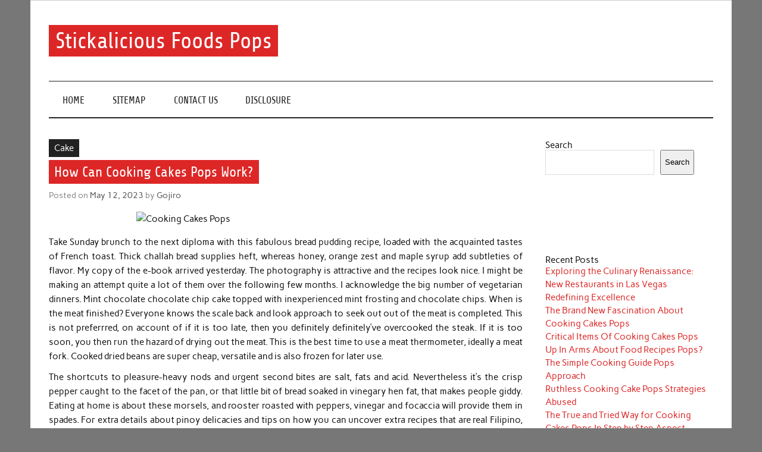

--- FILE ---
content_type: text/html; charset=UTF-8
request_url: https://stickaliciouspops.com/how-can-cooking-cakes-pops-work
body_size: 12693
content:
<!DOCTYPE html><!-- HTML 5 -->
<html lang="en-US">

<head>
<meta charset="UTF-8" />
<meta name="viewport" content="width=device-width, initial-scale=1">
<link rel="profile" href="https://gmpg.org/xfn/11" />
<link rel="pingback" href="https://stickaliciouspops.com/xmlrpc.php" />

<title>How Can Cooking Cakes Pops Work? &#8211; Stickalicious Foods Pops</title>
<meta name='robots' content='max-image-preview:large' />
<link rel="alternate" type="application/rss+xml" title="Stickalicious Foods Pops &raquo; Feed" href="https://stickaliciouspops.com/feed" />
<link rel="alternate" type="application/rss+xml" title="Stickalicious Foods Pops &raquo; Comments Feed" href="https://stickaliciouspops.com/comments/feed" />
<link rel="alternate" type="application/rss+xml" title="Stickalicious Foods Pops &raquo; How Can Cooking Cakes Pops Work? Comments Feed" href="https://stickaliciouspops.com/how-can-cooking-cakes-pops-work/feed" />
<link rel="alternate" title="oEmbed (JSON)" type="application/json+oembed" href="https://stickaliciouspops.com/wp-json/oembed/1.0/embed?url=https%3A%2F%2Fstickaliciouspops.com%2Fhow-can-cooking-cakes-pops-work" />
<link rel="alternate" title="oEmbed (XML)" type="text/xml+oembed" href="https://stickaliciouspops.com/wp-json/oembed/1.0/embed?url=https%3A%2F%2Fstickaliciouspops.com%2Fhow-can-cooking-cakes-pops-work&#038;format=xml" />
<style id='wp-img-auto-sizes-contain-inline-css' type='text/css'>
img:is([sizes=auto i],[sizes^="auto," i]){contain-intrinsic-size:3000px 1500px}
/*# sourceURL=wp-img-auto-sizes-contain-inline-css */
</style>
<link rel='stylesheet' id='anderson-custom-fonts-css' href='https://stickaliciouspops.com/wp-content/themes/anderson-lite/css/custom-fonts.css?ver=20180413' type='text/css' media='all' />
<style id='wp-emoji-styles-inline-css' type='text/css'>

	img.wp-smiley, img.emoji {
		display: inline !important;
		border: none !important;
		box-shadow: none !important;
		height: 1em !important;
		width: 1em !important;
		margin: 0 0.07em !important;
		vertical-align: -0.1em !important;
		background: none !important;
		padding: 0 !important;
	}
/*# sourceURL=wp-emoji-styles-inline-css */
</style>
<style id='wp-block-library-inline-css' type='text/css'>
:root{--wp-block-synced-color:#7a00df;--wp-block-synced-color--rgb:122,0,223;--wp-bound-block-color:var(--wp-block-synced-color);--wp-editor-canvas-background:#ddd;--wp-admin-theme-color:#007cba;--wp-admin-theme-color--rgb:0,124,186;--wp-admin-theme-color-darker-10:#006ba1;--wp-admin-theme-color-darker-10--rgb:0,107,160.5;--wp-admin-theme-color-darker-20:#005a87;--wp-admin-theme-color-darker-20--rgb:0,90,135;--wp-admin-border-width-focus:2px}@media (min-resolution:192dpi){:root{--wp-admin-border-width-focus:1.5px}}.wp-element-button{cursor:pointer}:root .has-very-light-gray-background-color{background-color:#eee}:root .has-very-dark-gray-background-color{background-color:#313131}:root .has-very-light-gray-color{color:#eee}:root .has-very-dark-gray-color{color:#313131}:root .has-vivid-green-cyan-to-vivid-cyan-blue-gradient-background{background:linear-gradient(135deg,#00d084,#0693e3)}:root .has-purple-crush-gradient-background{background:linear-gradient(135deg,#34e2e4,#4721fb 50%,#ab1dfe)}:root .has-hazy-dawn-gradient-background{background:linear-gradient(135deg,#faaca8,#dad0ec)}:root .has-subdued-olive-gradient-background{background:linear-gradient(135deg,#fafae1,#67a671)}:root .has-atomic-cream-gradient-background{background:linear-gradient(135deg,#fdd79a,#004a59)}:root .has-nightshade-gradient-background{background:linear-gradient(135deg,#330968,#31cdcf)}:root .has-midnight-gradient-background{background:linear-gradient(135deg,#020381,#2874fc)}:root{--wp--preset--font-size--normal:16px;--wp--preset--font-size--huge:42px}.has-regular-font-size{font-size:1em}.has-larger-font-size{font-size:2.625em}.has-normal-font-size{font-size:var(--wp--preset--font-size--normal)}.has-huge-font-size{font-size:var(--wp--preset--font-size--huge)}.has-text-align-center{text-align:center}.has-text-align-left{text-align:left}.has-text-align-right{text-align:right}.has-fit-text{white-space:nowrap!important}#end-resizable-editor-section{display:none}.aligncenter{clear:both}.items-justified-left{justify-content:flex-start}.items-justified-center{justify-content:center}.items-justified-right{justify-content:flex-end}.items-justified-space-between{justify-content:space-between}.screen-reader-text{border:0;clip-path:inset(50%);height:1px;margin:-1px;overflow:hidden;padding:0;position:absolute;width:1px;word-wrap:normal!important}.screen-reader-text:focus{background-color:#ddd;clip-path:none;color:#444;display:block;font-size:1em;height:auto;left:5px;line-height:normal;padding:15px 23px 14px;text-decoration:none;top:5px;width:auto;z-index:100000}html :where(.has-border-color){border-style:solid}html :where([style*=border-top-color]){border-top-style:solid}html :where([style*=border-right-color]){border-right-style:solid}html :where([style*=border-bottom-color]){border-bottom-style:solid}html :where([style*=border-left-color]){border-left-style:solid}html :where([style*=border-width]){border-style:solid}html :where([style*=border-top-width]){border-top-style:solid}html :where([style*=border-right-width]){border-right-style:solid}html :where([style*=border-bottom-width]){border-bottom-style:solid}html :where([style*=border-left-width]){border-left-style:solid}html :where(img[class*=wp-image-]){height:auto;max-width:100%}:where(figure){margin:0 0 1em}html :where(.is-position-sticky){--wp-admin--admin-bar--position-offset:var(--wp-admin--admin-bar--height,0px)}@media screen and (max-width:600px){html :where(.is-position-sticky){--wp-admin--admin-bar--position-offset:0px}}

/*# sourceURL=wp-block-library-inline-css */
</style><style id='wp-block-archives-inline-css' type='text/css'>
.wp-block-archives{box-sizing:border-box}.wp-block-archives-dropdown label{display:block}
/*# sourceURL=https://stickaliciouspops.com/wp-includes/blocks/archives/style.min.css */
</style>
<style id='wp-block-categories-inline-css' type='text/css'>
.wp-block-categories{box-sizing:border-box}.wp-block-categories.alignleft{margin-right:2em}.wp-block-categories.alignright{margin-left:2em}.wp-block-categories.wp-block-categories-dropdown.aligncenter{text-align:center}.wp-block-categories .wp-block-categories__label{display:block;width:100%}
/*# sourceURL=https://stickaliciouspops.com/wp-includes/blocks/categories/style.min.css */
</style>
<style id='wp-block-heading-inline-css' type='text/css'>
h1:where(.wp-block-heading).has-background,h2:where(.wp-block-heading).has-background,h3:where(.wp-block-heading).has-background,h4:where(.wp-block-heading).has-background,h5:where(.wp-block-heading).has-background,h6:where(.wp-block-heading).has-background{padding:1.25em 2.375em}h1.has-text-align-left[style*=writing-mode]:where([style*=vertical-lr]),h1.has-text-align-right[style*=writing-mode]:where([style*=vertical-rl]),h2.has-text-align-left[style*=writing-mode]:where([style*=vertical-lr]),h2.has-text-align-right[style*=writing-mode]:where([style*=vertical-rl]),h3.has-text-align-left[style*=writing-mode]:where([style*=vertical-lr]),h3.has-text-align-right[style*=writing-mode]:where([style*=vertical-rl]),h4.has-text-align-left[style*=writing-mode]:where([style*=vertical-lr]),h4.has-text-align-right[style*=writing-mode]:where([style*=vertical-rl]),h5.has-text-align-left[style*=writing-mode]:where([style*=vertical-lr]),h5.has-text-align-right[style*=writing-mode]:where([style*=vertical-rl]),h6.has-text-align-left[style*=writing-mode]:where([style*=vertical-lr]),h6.has-text-align-right[style*=writing-mode]:where([style*=vertical-rl]){rotate:180deg}
/*# sourceURL=https://stickaliciouspops.com/wp-includes/blocks/heading/style.min.css */
</style>
<style id='wp-block-latest-posts-inline-css' type='text/css'>
.wp-block-latest-posts{box-sizing:border-box}.wp-block-latest-posts.alignleft{margin-right:2em}.wp-block-latest-posts.alignright{margin-left:2em}.wp-block-latest-posts.wp-block-latest-posts__list{list-style:none}.wp-block-latest-posts.wp-block-latest-posts__list li{clear:both;overflow-wrap:break-word}.wp-block-latest-posts.is-grid{display:flex;flex-wrap:wrap}.wp-block-latest-posts.is-grid li{margin:0 1.25em 1.25em 0;width:100%}@media (min-width:600px){.wp-block-latest-posts.columns-2 li{width:calc(50% - .625em)}.wp-block-latest-posts.columns-2 li:nth-child(2n){margin-right:0}.wp-block-latest-posts.columns-3 li{width:calc(33.33333% - .83333em)}.wp-block-latest-posts.columns-3 li:nth-child(3n){margin-right:0}.wp-block-latest-posts.columns-4 li{width:calc(25% - .9375em)}.wp-block-latest-posts.columns-4 li:nth-child(4n){margin-right:0}.wp-block-latest-posts.columns-5 li{width:calc(20% - 1em)}.wp-block-latest-posts.columns-5 li:nth-child(5n){margin-right:0}.wp-block-latest-posts.columns-6 li{width:calc(16.66667% - 1.04167em)}.wp-block-latest-posts.columns-6 li:nth-child(6n){margin-right:0}}:root :where(.wp-block-latest-posts.is-grid){padding:0}:root :where(.wp-block-latest-posts.wp-block-latest-posts__list){padding-left:0}.wp-block-latest-posts__post-author,.wp-block-latest-posts__post-date{display:block;font-size:.8125em}.wp-block-latest-posts__post-excerpt,.wp-block-latest-posts__post-full-content{margin-bottom:1em;margin-top:.5em}.wp-block-latest-posts__featured-image a{display:inline-block}.wp-block-latest-posts__featured-image img{height:auto;max-width:100%;width:auto}.wp-block-latest-posts__featured-image.alignleft{float:left;margin-right:1em}.wp-block-latest-posts__featured-image.alignright{float:right;margin-left:1em}.wp-block-latest-posts__featured-image.aligncenter{margin-bottom:1em;text-align:center}
/*# sourceURL=https://stickaliciouspops.com/wp-includes/blocks/latest-posts/style.min.css */
</style>
<style id='wp-block-search-inline-css' type='text/css'>
.wp-block-search__button{margin-left:10px;word-break:normal}.wp-block-search__button.has-icon{line-height:0}.wp-block-search__button svg{height:1.25em;min-height:24px;min-width:24px;width:1.25em;fill:currentColor;vertical-align:text-bottom}:where(.wp-block-search__button){border:1px solid #ccc;padding:6px 10px}.wp-block-search__inside-wrapper{display:flex;flex:auto;flex-wrap:nowrap;max-width:100%}.wp-block-search__label{width:100%}.wp-block-search.wp-block-search__button-only .wp-block-search__button{box-sizing:border-box;display:flex;flex-shrink:0;justify-content:center;margin-left:0;max-width:100%}.wp-block-search.wp-block-search__button-only .wp-block-search__inside-wrapper{min-width:0!important;transition-property:width}.wp-block-search.wp-block-search__button-only .wp-block-search__input{flex-basis:100%;transition-duration:.3s}.wp-block-search.wp-block-search__button-only.wp-block-search__searchfield-hidden,.wp-block-search.wp-block-search__button-only.wp-block-search__searchfield-hidden .wp-block-search__inside-wrapper{overflow:hidden}.wp-block-search.wp-block-search__button-only.wp-block-search__searchfield-hidden .wp-block-search__input{border-left-width:0!important;border-right-width:0!important;flex-basis:0;flex-grow:0;margin:0;min-width:0!important;padding-left:0!important;padding-right:0!important;width:0!important}:where(.wp-block-search__input){appearance:none;border:1px solid #949494;flex-grow:1;font-family:inherit;font-size:inherit;font-style:inherit;font-weight:inherit;letter-spacing:inherit;line-height:inherit;margin-left:0;margin-right:0;min-width:3rem;padding:8px;text-decoration:unset!important;text-transform:inherit}:where(.wp-block-search__button-inside .wp-block-search__inside-wrapper){background-color:#fff;border:1px solid #949494;box-sizing:border-box;padding:4px}:where(.wp-block-search__button-inside .wp-block-search__inside-wrapper) .wp-block-search__input{border:none;border-radius:0;padding:0 4px}:where(.wp-block-search__button-inside .wp-block-search__inside-wrapper) .wp-block-search__input:focus{outline:none}:where(.wp-block-search__button-inside .wp-block-search__inside-wrapper) :where(.wp-block-search__button){padding:4px 8px}.wp-block-search.aligncenter .wp-block-search__inside-wrapper{margin:auto}.wp-block[data-align=right] .wp-block-search.wp-block-search__button-only .wp-block-search__inside-wrapper{float:right}
/*# sourceURL=https://stickaliciouspops.com/wp-includes/blocks/search/style.min.css */
</style>
<style id='wp-block-tag-cloud-inline-css' type='text/css'>
.wp-block-tag-cloud{box-sizing:border-box}.wp-block-tag-cloud.aligncenter{justify-content:center;text-align:center}.wp-block-tag-cloud a{display:inline-block;margin-right:5px}.wp-block-tag-cloud span{display:inline-block;margin-left:5px;text-decoration:none}:root :where(.wp-block-tag-cloud.is-style-outline){display:flex;flex-wrap:wrap;gap:1ch}:root :where(.wp-block-tag-cloud.is-style-outline a){border:1px solid;font-size:unset!important;margin-right:0;padding:1ch 2ch;text-decoration:none!important}
/*# sourceURL=https://stickaliciouspops.com/wp-includes/blocks/tag-cloud/style.min.css */
</style>
<style id='wp-block-group-inline-css' type='text/css'>
.wp-block-group{box-sizing:border-box}:where(.wp-block-group.wp-block-group-is-layout-constrained){position:relative}
/*# sourceURL=https://stickaliciouspops.com/wp-includes/blocks/group/style.min.css */
</style>
<style id='global-styles-inline-css' type='text/css'>
:root{--wp--preset--aspect-ratio--square: 1;--wp--preset--aspect-ratio--4-3: 4/3;--wp--preset--aspect-ratio--3-4: 3/4;--wp--preset--aspect-ratio--3-2: 3/2;--wp--preset--aspect-ratio--2-3: 2/3;--wp--preset--aspect-ratio--16-9: 16/9;--wp--preset--aspect-ratio--9-16: 9/16;--wp--preset--color--black: #353535;--wp--preset--color--cyan-bluish-gray: #abb8c3;--wp--preset--color--white: #ffffff;--wp--preset--color--pale-pink: #f78da7;--wp--preset--color--vivid-red: #cf2e2e;--wp--preset--color--luminous-vivid-orange: #ff6900;--wp--preset--color--luminous-vivid-amber: #fcb900;--wp--preset--color--light-green-cyan: #7bdcb5;--wp--preset--color--vivid-green-cyan: #00d084;--wp--preset--color--pale-cyan-blue: #8ed1fc;--wp--preset--color--vivid-cyan-blue: #0693e3;--wp--preset--color--vivid-purple: #9b51e0;--wp--preset--color--primary: #dd2727;--wp--preset--color--light-gray: #f0f0f0;--wp--preset--color--dark-gray: #777777;--wp--preset--gradient--vivid-cyan-blue-to-vivid-purple: linear-gradient(135deg,rgb(6,147,227) 0%,rgb(155,81,224) 100%);--wp--preset--gradient--light-green-cyan-to-vivid-green-cyan: linear-gradient(135deg,rgb(122,220,180) 0%,rgb(0,208,130) 100%);--wp--preset--gradient--luminous-vivid-amber-to-luminous-vivid-orange: linear-gradient(135deg,rgb(252,185,0) 0%,rgb(255,105,0) 100%);--wp--preset--gradient--luminous-vivid-orange-to-vivid-red: linear-gradient(135deg,rgb(255,105,0) 0%,rgb(207,46,46) 100%);--wp--preset--gradient--very-light-gray-to-cyan-bluish-gray: linear-gradient(135deg,rgb(238,238,238) 0%,rgb(169,184,195) 100%);--wp--preset--gradient--cool-to-warm-spectrum: linear-gradient(135deg,rgb(74,234,220) 0%,rgb(151,120,209) 20%,rgb(207,42,186) 40%,rgb(238,44,130) 60%,rgb(251,105,98) 80%,rgb(254,248,76) 100%);--wp--preset--gradient--blush-light-purple: linear-gradient(135deg,rgb(255,206,236) 0%,rgb(152,150,240) 100%);--wp--preset--gradient--blush-bordeaux: linear-gradient(135deg,rgb(254,205,165) 0%,rgb(254,45,45) 50%,rgb(107,0,62) 100%);--wp--preset--gradient--luminous-dusk: linear-gradient(135deg,rgb(255,203,112) 0%,rgb(199,81,192) 50%,rgb(65,88,208) 100%);--wp--preset--gradient--pale-ocean: linear-gradient(135deg,rgb(255,245,203) 0%,rgb(182,227,212) 50%,rgb(51,167,181) 100%);--wp--preset--gradient--electric-grass: linear-gradient(135deg,rgb(202,248,128) 0%,rgb(113,206,126) 100%);--wp--preset--gradient--midnight: linear-gradient(135deg,rgb(2,3,129) 0%,rgb(40,116,252) 100%);--wp--preset--font-size--small: 13px;--wp--preset--font-size--medium: 20px;--wp--preset--font-size--large: 36px;--wp--preset--font-size--x-large: 42px;--wp--preset--spacing--20: 0.44rem;--wp--preset--spacing--30: 0.67rem;--wp--preset--spacing--40: 1rem;--wp--preset--spacing--50: 1.5rem;--wp--preset--spacing--60: 2.25rem;--wp--preset--spacing--70: 3.38rem;--wp--preset--spacing--80: 5.06rem;--wp--preset--shadow--natural: 6px 6px 9px rgba(0, 0, 0, 0.2);--wp--preset--shadow--deep: 12px 12px 50px rgba(0, 0, 0, 0.4);--wp--preset--shadow--sharp: 6px 6px 0px rgba(0, 0, 0, 0.2);--wp--preset--shadow--outlined: 6px 6px 0px -3px rgb(255, 255, 255), 6px 6px rgb(0, 0, 0);--wp--preset--shadow--crisp: 6px 6px 0px rgb(0, 0, 0);}:where(.is-layout-flex){gap: 0.5em;}:where(.is-layout-grid){gap: 0.5em;}body .is-layout-flex{display: flex;}.is-layout-flex{flex-wrap: wrap;align-items: center;}.is-layout-flex > :is(*, div){margin: 0;}body .is-layout-grid{display: grid;}.is-layout-grid > :is(*, div){margin: 0;}:where(.wp-block-columns.is-layout-flex){gap: 2em;}:where(.wp-block-columns.is-layout-grid){gap: 2em;}:where(.wp-block-post-template.is-layout-flex){gap: 1.25em;}:where(.wp-block-post-template.is-layout-grid){gap: 1.25em;}.has-black-color{color: var(--wp--preset--color--black) !important;}.has-cyan-bluish-gray-color{color: var(--wp--preset--color--cyan-bluish-gray) !important;}.has-white-color{color: var(--wp--preset--color--white) !important;}.has-pale-pink-color{color: var(--wp--preset--color--pale-pink) !important;}.has-vivid-red-color{color: var(--wp--preset--color--vivid-red) !important;}.has-luminous-vivid-orange-color{color: var(--wp--preset--color--luminous-vivid-orange) !important;}.has-luminous-vivid-amber-color{color: var(--wp--preset--color--luminous-vivid-amber) !important;}.has-light-green-cyan-color{color: var(--wp--preset--color--light-green-cyan) !important;}.has-vivid-green-cyan-color{color: var(--wp--preset--color--vivid-green-cyan) !important;}.has-pale-cyan-blue-color{color: var(--wp--preset--color--pale-cyan-blue) !important;}.has-vivid-cyan-blue-color{color: var(--wp--preset--color--vivid-cyan-blue) !important;}.has-vivid-purple-color{color: var(--wp--preset--color--vivid-purple) !important;}.has-black-background-color{background-color: var(--wp--preset--color--black) !important;}.has-cyan-bluish-gray-background-color{background-color: var(--wp--preset--color--cyan-bluish-gray) !important;}.has-white-background-color{background-color: var(--wp--preset--color--white) !important;}.has-pale-pink-background-color{background-color: var(--wp--preset--color--pale-pink) !important;}.has-vivid-red-background-color{background-color: var(--wp--preset--color--vivid-red) !important;}.has-luminous-vivid-orange-background-color{background-color: var(--wp--preset--color--luminous-vivid-orange) !important;}.has-luminous-vivid-amber-background-color{background-color: var(--wp--preset--color--luminous-vivid-amber) !important;}.has-light-green-cyan-background-color{background-color: var(--wp--preset--color--light-green-cyan) !important;}.has-vivid-green-cyan-background-color{background-color: var(--wp--preset--color--vivid-green-cyan) !important;}.has-pale-cyan-blue-background-color{background-color: var(--wp--preset--color--pale-cyan-blue) !important;}.has-vivid-cyan-blue-background-color{background-color: var(--wp--preset--color--vivid-cyan-blue) !important;}.has-vivid-purple-background-color{background-color: var(--wp--preset--color--vivid-purple) !important;}.has-black-border-color{border-color: var(--wp--preset--color--black) !important;}.has-cyan-bluish-gray-border-color{border-color: var(--wp--preset--color--cyan-bluish-gray) !important;}.has-white-border-color{border-color: var(--wp--preset--color--white) !important;}.has-pale-pink-border-color{border-color: var(--wp--preset--color--pale-pink) !important;}.has-vivid-red-border-color{border-color: var(--wp--preset--color--vivid-red) !important;}.has-luminous-vivid-orange-border-color{border-color: var(--wp--preset--color--luminous-vivid-orange) !important;}.has-luminous-vivid-amber-border-color{border-color: var(--wp--preset--color--luminous-vivid-amber) !important;}.has-light-green-cyan-border-color{border-color: var(--wp--preset--color--light-green-cyan) !important;}.has-vivid-green-cyan-border-color{border-color: var(--wp--preset--color--vivid-green-cyan) !important;}.has-pale-cyan-blue-border-color{border-color: var(--wp--preset--color--pale-cyan-blue) !important;}.has-vivid-cyan-blue-border-color{border-color: var(--wp--preset--color--vivid-cyan-blue) !important;}.has-vivid-purple-border-color{border-color: var(--wp--preset--color--vivid-purple) !important;}.has-vivid-cyan-blue-to-vivid-purple-gradient-background{background: var(--wp--preset--gradient--vivid-cyan-blue-to-vivid-purple) !important;}.has-light-green-cyan-to-vivid-green-cyan-gradient-background{background: var(--wp--preset--gradient--light-green-cyan-to-vivid-green-cyan) !important;}.has-luminous-vivid-amber-to-luminous-vivid-orange-gradient-background{background: var(--wp--preset--gradient--luminous-vivid-amber-to-luminous-vivid-orange) !important;}.has-luminous-vivid-orange-to-vivid-red-gradient-background{background: var(--wp--preset--gradient--luminous-vivid-orange-to-vivid-red) !important;}.has-very-light-gray-to-cyan-bluish-gray-gradient-background{background: var(--wp--preset--gradient--very-light-gray-to-cyan-bluish-gray) !important;}.has-cool-to-warm-spectrum-gradient-background{background: var(--wp--preset--gradient--cool-to-warm-spectrum) !important;}.has-blush-light-purple-gradient-background{background: var(--wp--preset--gradient--blush-light-purple) !important;}.has-blush-bordeaux-gradient-background{background: var(--wp--preset--gradient--blush-bordeaux) !important;}.has-luminous-dusk-gradient-background{background: var(--wp--preset--gradient--luminous-dusk) !important;}.has-pale-ocean-gradient-background{background: var(--wp--preset--gradient--pale-ocean) !important;}.has-electric-grass-gradient-background{background: var(--wp--preset--gradient--electric-grass) !important;}.has-midnight-gradient-background{background: var(--wp--preset--gradient--midnight) !important;}.has-small-font-size{font-size: var(--wp--preset--font-size--small) !important;}.has-medium-font-size{font-size: var(--wp--preset--font-size--medium) !important;}.has-large-font-size{font-size: var(--wp--preset--font-size--large) !important;}.has-x-large-font-size{font-size: var(--wp--preset--font-size--x-large) !important;}
/*# sourceURL=global-styles-inline-css */
</style>

<style id='classic-theme-styles-inline-css' type='text/css'>
/*! This file is auto-generated */
.wp-block-button__link{color:#fff;background-color:#32373c;border-radius:9999px;box-shadow:none;text-decoration:none;padding:calc(.667em + 2px) calc(1.333em + 2px);font-size:1.125em}.wp-block-file__button{background:#32373c;color:#fff;text-decoration:none}
/*# sourceURL=/wp-includes/css/classic-themes.min.css */
</style>
<link rel='stylesheet' id='anderson-lite-stylesheet-css' href='https://stickaliciouspops.com/wp-content/themes/anderson-lite/style.css?ver=1.6.6' type='text/css' media='all' />
<style id='anderson-lite-stylesheet-inline-css' type='text/css'>
.site-description {
	position: absolute;
	clip: rect(1px, 1px, 1px, 1px);
}
/*# sourceURL=anderson-lite-stylesheet-inline-css */
</style>
<link rel='stylesheet' id='genericons-css' href='https://stickaliciouspops.com/wp-content/themes/anderson-lite/css/genericons/genericons.css?ver=3.4.1' type='text/css' media='all' />
<link rel='stylesheet' id='themezee-related-posts-css' href='https://stickaliciouspops.com/wp-content/themes/anderson-lite/css/themezee-related-posts.css?ver=20160421' type='text/css' media='all' />
<script type="text/javascript" src="https://stickaliciouspops.com/wp-includes/js/jquery/jquery.min.js?ver=3.7.1" id="jquery-core-js"></script>
<script type="text/javascript" src="https://stickaliciouspops.com/wp-includes/js/jquery/jquery-migrate.min.js?ver=3.4.1" id="jquery-migrate-js"></script>
<script type="text/javascript" id="anderson-lite-navigation-js-extra">
/* <![CDATA[ */
var anderson_navigation_params = {"mainnav_title":"Menu","topnav_title":"Menu"};
//# sourceURL=anderson-lite-navigation-js-extra
/* ]]> */
</script>
<script type="text/javascript" src="https://stickaliciouspops.com/wp-content/themes/anderson-lite/js/navigation.js?ver=20160719" id="anderson-lite-navigation-js"></script>
<link rel="https://api.w.org/" href="https://stickaliciouspops.com/wp-json/" /><link rel="alternate" title="JSON" type="application/json" href="https://stickaliciouspops.com/wp-json/wp/v2/posts/9071" /><link rel="EditURI" type="application/rsd+xml" title="RSD" href="https://stickaliciouspops.com/xmlrpc.php?rsd" />
<meta name="generator" content="WordPress 6.9" />
<link rel="canonical" href="https://stickaliciouspops.com/how-can-cooking-cakes-pops-work" />
<link rel='shortlink' href='https://stickaliciouspops.com/?p=9071' />
		<style type="text/css" id="wp-custom-css">
			.post{ text-align: justify;
}		</style>
		</head>

<body class="wp-singular post-template-default single single-post postid-9071 single-format-standard wp-theme-anderson-lite">

<a class="skip-link screen-reader-text" href="#content">Skip to content</a>

<div id="wrapper" class="hfeed">

	<div id="header-wrap">

		<div id="topheader" class="container clearfix">
					</div>

		<header id="header" class="container clearfix" role="banner">

			<div id="logo">

								
			<p class="site-title"><a href="https://stickaliciouspops.com/" rel="home">Stickalicious Foods Pops</a></p>

						
			<p class="site-description">A beginner&#039;s guide to food and recipes for every occasion.</p>

		
			</div>

			
		</header>

	</div>

	<div id="navigation-wrap">

		<nav id="mainnav" class="container clearfix" role="navigation">
			<ul id="mainnav-menu" class="main-navigation-menu"><li id="menu-item-10497" class="menu-item menu-item-type-custom menu-item-object-custom menu-item-home menu-item-10497"><a href="https://stickaliciouspops.com/">Home</a></li>
<li id="menu-item-10494" class="menu-item menu-item-type-post_type menu-item-object-page menu-item-10494"><a href="https://stickaliciouspops.com/sitemap">SITEMAP</a></li>
<li id="menu-item-10495" class="menu-item menu-item-type-post_type menu-item-object-page menu-item-10495"><a href="https://stickaliciouspops.com/contact-us">CONTACT US</a></li>
<li id="menu-item-10496" class="menu-item menu-item-type-post_type menu-item-object-page menu-item-10496"><a href="https://stickaliciouspops.com/disclosure">DISCLOSURE</a></li>
</ul>		</nav>

	</div>

	
	<div id="wrap" class="container clearfix">
		
		<section id="content" class="primary" role="main">
		
				
		
	<article id="post-9071" class="post-9071 post type-post status-publish format-standard hentry category-cake tag-cakes tag-cooking">
		
		
		<div class="single-post-categories post-categories clearfix">
			<ul class="post-categories">
	<li><a href="https://stickaliciouspops.com/category/cake" rel="category tag">Cake</a></li></ul>		</div>

		
		<div class="post-content">

			<h1 class="entry-title post-title">How Can Cooking Cakes Pops Work?</h1>			
			<div class="entry-meta postmeta"><span class="meta-date">Posted on <a href="https://stickaliciouspops.com/how-can-cooking-cakes-pops-work" title="9:20 pm" rel="bookmark"><time class="entry-date published updated" datetime="2023-05-12T21:20:06+00:00">May 12, 2023</time></a></span><span class="meta-author"> by <span class="author vcard"><a class="url fn n" href="https://stickaliciouspops.com/" title="View all posts by Gojiro" rel="author">Gojiro</a></span></span></div>
			
			<div class="entry clearfix">
				<p><img decoding="async" class="wp-post-image aligncenter" src="https://i.ibb.co/8mN2nhr/food-281.jpg" width="502px" alt="Cooking Cakes Pops">Take Sunday brunch to the next diploma with this fabulous bread pudding recipe, loaded with the acquainted tastes of French toast.  Thick challah bread supplies heft, whereas honey, orange zest and maple syrup add subtleties of flavor. My copy of the e-book arrived yesterday.  The photography is attractive and the recipes look nice. I might be making an attempt quite a lot of them over the following few months.  I acknowledge the big number of vegetarian dinners.  Mint chocolate chocolate chip cake topped with inexperienced mint frosting and chocolate chips.  When is the meat finished?  Everyone knows the scale back and look approach to seek out out of the meat is completed. This is not preferrred, on account of if it is too late, then you definitely definitely&#8217;ve overcooked the steak.  If it is too soon, you then run the hazard of drying out the meat.  This is the best time to use a meat thermometer, ideally a meat fork.  Cooked dried beans are super cheap, versatile and is also frozen for later use.</p>
<p>The shortcuts to pleasure-heavy nods and urgent second bites are salt, fats and acid.  Nevertheless it&#8217;s the crisp pepper caught to the facet of the pan, or that little bit of bread soaked in vinegary hen fat, that makes people giddy.  Eating at home is about these morsels, and rooster roasted with peppers, vinegar and focaccia will provide them in spades.  For extra details about pinoy delicacies and tips on how you can uncover extra recipes that are real Filipino, searching the web for lutong bahay Philippines and one will be ushered to any recipe one could to suppose that is Filipino.  Filipino dishes are easy in nature with ingredients which are available. No tough spices make up the dish but the taste is totally scrumptious and gastronomically filling.  Carrots: Watching tv and using gadgets affect the eyesight of the kids. No quantity of persuasion deters them from avoiding this train. However there&#8217;s always a recourse to improve the kid&#8217;s eyesight.</p>
<h2>The subject of my last article was: low-carb diets.</h2>
<p>I made these final night and had the identical problem. I tried letting the dough rest at room temp for awhile, then (being impatient) zapped it throughout the microwave for about eight seconds.  That appeared to do the trick!  After that, it was just smooth enough to pipe- I used a tipless pastry bag with the nook snipped off.  The cookies turned out great. Do your kids like burritos?  Allow them to make their very own burritos.  Set out containers of tomatoes, cheese, olives, chopped rooster and the rest you could need inside the fridge.  Give the youngsters tortillas and permit them so as to add the weather they like after which wrap and eat.  One other benefit to a meat grinder in addition to tasty meats, is the well being advantages you can receive. Many people proper now are on restrictive diets which require them to eat solely lean cuts of meat.  By grinding their very own meats, they will make certain that the amount of fats their ground meats comprise is saved to a unadorned minimal.</p>
<h2>Stage batter and bake for 25-half-hour.</h2>
<p>The shortcuts to pleasure-heavy nods and urgent second bites are salt, fats and acid.  Nevertheless it absolutely&#8217;s the crisp pepper caught to the facet of the pan, or that little bit of bread soaked in vinegary rooster fats, that makes people giddy.  Consuming at home is about these morsels, and hen roasted with peppers, vinegar and focaccia will present them in spades.  For more details about pinoy delicacies and tips on learn how to uncover further recipes which could be genuine Filipino, browsing the web for lutong bahay Philippines and one will likely be ushered to any recipe one may to assume that is Filipino.  Filipino dishes are straightforward in nature with elements that are readily available. No sophisticated spices make up the dish however the style is totally scrumptious and gastronomically filling.  Carrots: Watching tv and using gadgets impact the eyesight of the youngsters. No amount of persuasion deters them from avoiding this train. Nonetheless there&#8217;s at all times a recourse to enhance the child&#8217;s eyesight.</p>
<h2>Conclusion</h2>
<p>The latest new weight reduction program comes from France, and is bettering the world of weight-reduction plan with delicious meals and a weight reduction program plan you possibly can reside with. This was one different one in all my favourite meals from the problem and I made it a couple of extra occasions all through the month. The bakery has been making the desserts for the Outdated Timers Recreation celebration for the previous decade.</p>
				<!-- <rdf:RDF xmlns:rdf="http://www.w3.org/1999/02/22-rdf-syntax-ns#"
			xmlns:dc="http://purl.org/dc/elements/1.1/"
			xmlns:trackback="http://madskills.com/public/xml/rss/module/trackback/">
		<rdf:Description rdf:about="https://stickaliciouspops.com/how-can-cooking-cakes-pops-work"
    dc:identifier="https://stickaliciouspops.com/how-can-cooking-cakes-pops-work"
    dc:title="How Can Cooking Cakes Pops Work?"
    trackback:ping="https://stickaliciouspops.com/how-can-cooking-cakes-pops-work/trackback" />
</rdf:RDF> -->
				<div class="page-links"></div>			
			</div>
			
			<div class="post-tags clearfix"><a href="https://stickaliciouspops.com/tag/cakes" rel="tag">cakes</a> <a href="https://stickaliciouspops.com/tag/cooking" rel="tag">cooking</a></div>
						
		</div>

	</article>		
					
				
		


	<div id="comments">
	
		
						<div id="respond" class="comment-respond">
		<h3 id="reply-title" class="comment-reply-title">Leave a Reply <small><a rel="nofollow" id="cancel-comment-reply-link" href="/how-can-cooking-cakes-pops-work#respond" style="display:none;">Cancel reply</a></small></h3><p class="must-log-in">You must be <a href="https://stickaliciouspops.com/wp-login.php?redirect_to=https%3A%2F%2Fstickaliciouspops.com%2Fhow-can-cooking-cakes-pops-work">logged in</a> to post a comment.</p>	</div><!-- #respond -->
			
	</div>

		
		</section>
		
		
	<section id="sidebar" class="secondary clearfix" role="complementary">

		<aside id="block-2" class="widget widget_block widget_search clearfix"><form role="search" method="get" action="https://stickaliciouspops.com/" class="wp-block-search__button-outside wp-block-search__text-button wp-block-search"    ><label class="wp-block-search__label" for="wp-block-search__input-1" >Search</label><div class="wp-block-search__inside-wrapper" ><input class="wp-block-search__input" id="wp-block-search__input-1" placeholder="" value="" type="search" name="s" required /><button aria-label="Search" class="wp-block-search__button wp-element-button" type="submit" >Search</button></div></form></aside><aside id="magenet_widget-2" class="widget widget_magenet_widget clearfix"><aside class="widget magenet_widget_box"><div class="mads-block"></div></aside></aside><aside id="block-3" class="widget widget_block clearfix">
<div class="wp-block-group"><div class="wp-block-group__inner-container is-layout-flow wp-block-group-is-layout-flow">
<h2 class="wp-block-heading">Recent Posts</h2>


<ul class="wp-block-latest-posts__list wp-block-latest-posts"><li><a class="wp-block-latest-posts__post-title" href="https://stickaliciouspops.com/exploring-the-culinary-renaissance-new-restaurants-in-las-vegas-redefining-excellence">Exploring the Culinary Renaissance: New Restaurants in Las Vegas Redefining Excellence</a></li>
<li><a class="wp-block-latest-posts__post-title" href="https://stickaliciouspops.com/the-brand-new-fascination-about-cooking-cakes-pops">The Brand New Fascination About Cooking Cakes Pops</a></li>
<li><a class="wp-block-latest-posts__post-title" href="https://stickaliciouspops.com/critical-items-of-cooking-cakes-pops">Critical Items Of Cooking Cakes Pops</a></li>
<li><a class="wp-block-latest-posts__post-title" href="https://stickaliciouspops.com/up-in-arms-about-food-recipes-pops">Up In Arms About Food Recipes Pops?</a></li>
<li><a class="wp-block-latest-posts__post-title" href="https://stickaliciouspops.com/the-simple-cooking-guide-pops-approach">The Simple Cooking Guide Pops Approach</a></li>
<li><a class="wp-block-latest-posts__post-title" href="https://stickaliciouspops.com/ruthless-cooking-cake-pops-strategies-abused">Ruthless Cooking Cake Pops Strategies Abused</a></li>
<li><a class="wp-block-latest-posts__post-title" href="https://stickaliciouspops.com/the-true-and-tried-way-for-cooking-cakes-pops-in-step-by-step-aspect">The True and Tried Way for Cooking Cakes Pops In Step by Step Aspect</a></li>
<li><a class="wp-block-latest-posts__post-title" href="https://stickaliciouspops.com/most-noticeable-cakes-pops">Most Noticeable Cakes Pops</a></li>
<li><a class="wp-block-latest-posts__post-title" href="https://stickaliciouspops.com/the-debate-over-cooking-cakes-pops">The Debate Over Cooking Cakes Pops</a></li>
<li><a class="wp-block-latest-posts__post-title" href="https://stickaliciouspops.com/the-top-5-most-asked-questions-about-best-food-pops">The Top 5 Most Asked Questions About Best Food Pops</a></li>
</ul></div></div>
</aside><aside id="block-4" class="widget widget_block clearfix">
<div class="wp-block-group"><div class="wp-block-group__inner-container is-layout-flow wp-block-group-is-layout-flow"></div></div>
</aside><aside id="block-5" class="widget widget_block clearfix">
<div class="wp-block-group"><div class="wp-block-group__inner-container is-layout-flow wp-block-group-is-layout-flow">
<h2 class="wp-block-heading">Archives</h2>


<ul class="wp-block-archives-list wp-block-archives">	<li><a href='https://stickaliciouspops.com/2025/06'>June 2025</a></li>
	<li><a href='https://stickaliciouspops.com/2024/11'>November 2024</a></li>
	<li><a href='https://stickaliciouspops.com/2024/10'>October 2024</a></li>
	<li><a href='https://stickaliciouspops.com/2024/09'>September 2024</a></li>
	<li><a href='https://stickaliciouspops.com/2024/08'>August 2024</a></li>
	<li><a href='https://stickaliciouspops.com/2024/07'>July 2024</a></li>
	<li><a href='https://stickaliciouspops.com/2024/06'>June 2024</a></li>
	<li><a href='https://stickaliciouspops.com/2024/05'>May 2024</a></li>
	<li><a href='https://stickaliciouspops.com/2024/04'>April 2024</a></li>
	<li><a href='https://stickaliciouspops.com/2024/03'>March 2024</a></li>
	<li><a href='https://stickaliciouspops.com/2024/02'>February 2024</a></li>
	<li><a href='https://stickaliciouspops.com/2024/01'>January 2024</a></li>
	<li><a href='https://stickaliciouspops.com/2023/12'>December 2023</a></li>
	<li><a href='https://stickaliciouspops.com/2023/11'>November 2023</a></li>
	<li><a href='https://stickaliciouspops.com/2023/10'>October 2023</a></li>
	<li><a href='https://stickaliciouspops.com/2023/09'>September 2023</a></li>
	<li><a href='https://stickaliciouspops.com/2023/08'>August 2023</a></li>
	<li><a href='https://stickaliciouspops.com/2023/07'>July 2023</a></li>
	<li><a href='https://stickaliciouspops.com/2023/06'>June 2023</a></li>
	<li><a href='https://stickaliciouspops.com/2023/05'>May 2023</a></li>
	<li><a href='https://stickaliciouspops.com/2023/04'>April 2023</a></li>
	<li><a href='https://stickaliciouspops.com/2023/03'>March 2023</a></li>
	<li><a href='https://stickaliciouspops.com/2023/02'>February 2023</a></li>
	<li><a href='https://stickaliciouspops.com/2023/01'>January 2023</a></li>
	<li><a href='https://stickaliciouspops.com/2022/12'>December 2022</a></li>
	<li><a href='https://stickaliciouspops.com/2022/11'>November 2022</a></li>
	<li><a href='https://stickaliciouspops.com/2022/10'>October 2022</a></li>
	<li><a href='https://stickaliciouspops.com/2022/09'>September 2022</a></li>
	<li><a href='https://stickaliciouspops.com/2022/08'>August 2022</a></li>
	<li><a href='https://stickaliciouspops.com/2022/07'>July 2022</a></li>
	<li><a href='https://stickaliciouspops.com/2022/06'>June 2022</a></li>
	<li><a href='https://stickaliciouspops.com/2022/05'>May 2022</a></li>
	<li><a href='https://stickaliciouspops.com/2022/04'>April 2022</a></li>
	<li><a href='https://stickaliciouspops.com/2022/03'>March 2022</a></li>
	<li><a href='https://stickaliciouspops.com/2022/02'>February 2022</a></li>
	<li><a href='https://stickaliciouspops.com/2022/01'>January 2022</a></li>
	<li><a href='https://stickaliciouspops.com/2021/12'>December 2021</a></li>
</ul></div></div>
</aside><aside id="block-6" class="widget widget_block clearfix">
<div class="wp-block-group"><div class="wp-block-group__inner-container is-layout-flow wp-block-group-is-layout-flow">
<h2 class="wp-block-heading">Categories</h2>


<ul class="wp-block-categories-list wp-block-categories">	<li class="cat-item cat-item-5"><a href="https://stickaliciouspops.com/category/cake">Cake</a>
</li>
	<li class="cat-item cat-item-6"><a href="https://stickaliciouspops.com/category/cooking">Cooking</a>
</li>
	<li class="cat-item cat-item-2"><a href="https://stickaliciouspops.com/category/food">Food</a>
</li>
	<li class="cat-item cat-item-1"><a href="https://stickaliciouspops.com/category/uncategorized">Uncategorized</a>
</li>
</ul></div></div>
</aside><aside id="block-7" class="widget widget_block widget_tag_cloud clearfix"><p class="wp-block-tag-cloud"><a href="https://stickaliciouspops.com/tag/about" class="tag-cloud-link tag-link-9 tag-link-position-1" style="font-size: 19.565217391304pt;" aria-label="about (152 items)">about</a>
<a href="https://stickaliciouspops.com/tag/against" class="tag-cloud-link tag-link-20 tag-link-position-2" style="font-size: 8.4347826086957pt;" aria-label="against (7 items)">against</a>
<a href="https://stickaliciouspops.com/tag/article" class="tag-cloud-link tag-link-33 tag-link-position-3" style="font-size: 8pt;" aria-label="article (6 items)">article</a>
<a href="https://stickaliciouspops.com/tag/authorities" class="tag-cloud-link tag-link-38 tag-link-position-4" style="font-size: 10pt;" aria-label="authorities (11 items)">authorities</a>
<a href="https://stickaliciouspops.com/tag/before" class="tag-cloud-link tag-link-43 tag-link-position-5" style="font-size: 9.304347826087pt;" aria-label="before (9 items)">before</a>
<a href="https://stickaliciouspops.com/tag/brand" class="tag-cloud-link tag-link-48 tag-link-position-6" style="font-size: 8.4347826086957pt;" aria-label="brand (7 items)">brand</a>
<a href="https://stickaliciouspops.com/tag/cakes" class="tag-cloud-link tag-link-49 tag-link-position-7" style="font-size: 20.608695652174pt;" aria-label="cakes (200 items)">cakes</a>
<a href="https://stickaliciouspops.com/tag/cooking" class="tag-cloud-link tag-link-63 tag-link-position-8" style="font-size: 22pt;" aria-label="cooking (289 items)">cooking</a>
<a href="https://stickaliciouspops.com/tag/detail" class="tag-cloud-link tag-link-80 tag-link-position-9" style="font-size: 8.4347826086957pt;" aria-label="detail (7 items)">detail</a>
<a href="https://stickaliciouspops.com/tag/details" class="tag-cloud-link tag-link-82 tag-link-position-10" style="font-size: 8.4347826086957pt;" aria-label="details (7 items)">details</a>
<a href="https://stickaliciouspops.com/tag/dirty" class="tag-cloud-link tag-link-87 tag-link-position-11" style="font-size: 8pt;" aria-label="dirty (6 items)">dirty</a>
<a href="https://stickaliciouspops.com/tag/discovered" class="tag-cloud-link tag-link-90 tag-link-position-12" style="font-size: 8.8695652173913pt;" aria-label="discovered (8 items)">discovered</a>
<a href="https://stickaliciouspops.com/tag/everyone" class="tag-cloud-link tag-link-102 tag-link-position-13" style="font-size: 8.8695652173913pt;" aria-label="everyone (8 items)">everyone</a>
<a href="https://stickaliciouspops.com/tag/exactly" class="tag-cloud-link tag-link-104 tag-link-position-14" style="font-size: 8.4347826086957pt;" aria-label="exactly (7 items)">exactly</a>
<a href="https://stickaliciouspops.com/tag/explained" class="tag-cloud-link tag-link-111 tag-link-position-15" style="font-size: 9.6521739130435pt;" aria-label="explained (10 items)">explained</a>
<a href="https://stickaliciouspops.com/tag/exposed" class="tag-cloud-link tag-link-114 tag-link-position-16" style="font-size: 11.739130434783pt;" aria-label="exposed (18 items)">exposed</a>
<a href="https://stickaliciouspops.com/tag/facts" class="tag-cloud-link tag-link-117 tag-link-position-17" style="font-size: 10.869565217391pt;" aria-label="facts (14 items)">facts</a>
<a href="https://stickaliciouspops.com/tag/factual" class="tag-cloud-link tag-link-118 tag-link-position-18" style="font-size: 8.4347826086957pt;" aria-label="factual (7 items)">factual</a>
<a href="https://stickaliciouspops.com/tag/guide" class="tag-cloud-link tag-link-140 tag-link-position-19" style="font-size: 18.695652173913pt;" aria-label="guide (120 items)">guide</a>
<a href="https://stickaliciouspops.com/tag/hidden" class="tag-cloud-link tag-link-145 tag-link-position-20" style="font-size: 8pt;" aria-label="hidden (6 items)">hidden</a>
<a href="https://stickaliciouspops.com/tag/information" class="tag-cloud-link tag-link-160 tag-link-position-21" style="font-size: 9.6521739130435pt;" aria-label="information (10 items)">information</a>
<a href="https://stickaliciouspops.com/tag/learn" class="tag-cloud-link tag-link-170 tag-link-position-22" style="font-size: 11.04347826087pt;" aria-label="learn (15 items)">learn</a>
<a href="https://stickaliciouspops.com/tag/methods" class="tag-cloud-link tag-link-185 tag-link-position-23" style="font-size: 10.260869565217pt;" aria-label="methods (12 items)">methods</a>
<a href="https://stickaliciouspops.com/tag/nobody" class="tag-cloud-link tag-link-192 tag-link-position-24" style="font-size: 9.304347826087pt;" aria-label="nobody (9 items)">nobody</a>
<a href="https://stickaliciouspops.com/tag/people" class="tag-cloud-link tag-link-209 tag-link-position-25" style="font-size: 9.6521739130435pt;" aria-label="people (10 items)">people</a>
<a href="https://stickaliciouspops.com/tag/questions" class="tag-cloud-link tag-link-233 tag-link-position-26" style="font-size: 11.565217391304pt;" aria-label="questions (17 items)">questions</a>
<a href="https://stickaliciouspops.com/tag/recipes" class="tag-cloud-link tag-link-238 tag-link-position-27" style="font-size: 18pt;" aria-label="recipes (98 items)">recipes</a>
<a href="https://stickaliciouspops.com/tag/report" class="tag-cloud-link tag-link-248 tag-link-position-28" style="font-size: 12.782608695652pt;" aria-label="report (24 items)">report</a>
<a href="https://stickaliciouspops.com/tag/revealed" class="tag-cloud-link tag-link-251 tag-link-position-29" style="font-size: 14pt;" aria-label="revealed (34 items)">revealed</a>
<a href="https://stickaliciouspops.com/tag/reveals" class="tag-cloud-link tag-link-252 tag-link-position-30" style="font-size: 8.8695652173913pt;" aria-label="reveals (8 items)">reveals</a>
<a href="https://stickaliciouspops.com/tag/reviews" class="tag-cloud-link tag-link-254 tag-link-position-31" style="font-size: 9.304347826087pt;" aria-label="reviews (9 items)">reviews</a>
<a href="https://stickaliciouspops.com/tag/secret" class="tag-cloud-link tag-link-262 tag-link-position-32" style="font-size: 10.260869565217pt;" aria-label="secret (12 items)">secret</a>
<a href="https://stickaliciouspops.com/tag/secrets" class="tag-cloud-link tag-link-263 tag-link-position-33" style="font-size: 9.304347826087pt;" aria-label="secrets (9 items)">secrets</a>
<a href="https://stickaliciouspops.com/tag/should" class="tag-cloud-link tag-link-268 tag-link-position-34" style="font-size: 10.260869565217pt;" aria-label="should (12 items)">should</a>
<a href="https://stickaliciouspops.com/tag/simple" class="tag-cloud-link tag-link-270 tag-link-position-35" style="font-size: 11.04347826087pt;" aria-label="simple (15 items)">simple</a>
<a href="https://stickaliciouspops.com/tag/statements" class="tag-cloud-link tag-link-282 tag-link-position-36" style="font-size: 8.4347826086957pt;" aria-label="statements (7 items)">statements</a>
<a href="https://stickaliciouspops.com/tag/story" class="tag-cloud-link tag-link-287 tag-link-position-37" style="font-size: 9.304347826087pt;" aria-label="story (9 items)">story</a>
<a href="https://stickaliciouspops.com/tag/strategies" class="tag-cloud-link tag-link-289 tag-link-position-38" style="font-size: 9.304347826087pt;" aria-label="strategies (9 items)">strategies</a>
<a href="https://stickaliciouspops.com/tag/talking" class="tag-cloud-link tag-link-295 tag-link-position-39" style="font-size: 8.4347826086957pt;" aria-label="talking (7 items)">talking</a>
<a href="https://stickaliciouspops.com/tag/things" class="tag-cloud-link tag-link-302 tag-link-position-40" style="font-size: 9.304347826087pt;" aria-label="things (9 items)">things</a>
<a href="https://stickaliciouspops.com/tag/today" class="tag-cloud-link tag-link-304 tag-link-position-41" style="font-size: 13.217391304348pt;" aria-label="today (27 items)">today</a>
<a href="https://stickaliciouspops.com/tag/truth" class="tag-cloud-link tag-link-309 tag-link-position-42" style="font-size: 10.869565217391pt;" aria-label="truth (14 items)">truth</a>
<a href="https://stickaliciouspops.com/tag/unanswered" class="tag-cloud-link tag-link-313 tag-link-position-43" style="font-size: 9.304347826087pt;" aria-label="unanswered (9 items)">unanswered</a>
<a href="https://stickaliciouspops.com/tag/unbiased" class="tag-cloud-link tag-link-314 tag-link-position-44" style="font-size: 8pt;" aria-label="unbiased (6 items)">unbiased</a>
<a href="https://stickaliciouspops.com/tag/unmasked" class="tag-cloud-link tag-link-324 tag-link-position-45" style="font-size: 8.8695652173913pt;" aria-label="unmasked (8 items)">unmasked</a></p></aside>
	</section>	</div>
	
<!-- wmm w -->		
		
	<div id="footer-wrap">
		
		<footer id="footer" class="container clearfix" role="contentinfo">
			
			<nav id="footernav" class="clearfix" role="navigation">
							</nav>
			
			<div class="footer-content">

				
	<span class="credit-link">
		Powered by <a href="http://wordpress.org" title="WordPress">WordPress</a> and <a href="https://themezee.com/themes/anderson/" title="Anderson WordPress Theme">Anderson</a>.	</span>


			</div>
			
		</footer>

	</div>
	
</div><!-- end #wrapper -->

<script type="speculationrules">
{"prefetch":[{"source":"document","where":{"and":[{"href_matches":"/*"},{"not":{"href_matches":["/wp-*.php","/wp-admin/*","/wp-content/uploads/*","/wp-content/*","/wp-content/plugins/*","/wp-content/themes/anderson-lite/*","/*\\?(.+)"]}},{"not":{"selector_matches":"a[rel~=\"nofollow\"]"}},{"not":{"selector_matches":".no-prefetch, .no-prefetch a"}}]},"eagerness":"conservative"}]}
</script>
<script type="text/javascript" src="https://stickaliciouspops.com/wp-includes/js/comment-reply.min.js?ver=6.9" id="comment-reply-js" async="async" data-wp-strategy="async" fetchpriority="low"></script>
<script id="wp-emoji-settings" type="application/json">
{"baseUrl":"https://s.w.org/images/core/emoji/17.0.2/72x72/","ext":".png","svgUrl":"https://s.w.org/images/core/emoji/17.0.2/svg/","svgExt":".svg","source":{"concatemoji":"https://stickaliciouspops.com/wp-includes/js/wp-emoji-release.min.js?ver=6.9"}}
</script>
<script type="module">
/* <![CDATA[ */
/*! This file is auto-generated */
const a=JSON.parse(document.getElementById("wp-emoji-settings").textContent),o=(window._wpemojiSettings=a,"wpEmojiSettingsSupports"),s=["flag","emoji"];function i(e){try{var t={supportTests:e,timestamp:(new Date).valueOf()};sessionStorage.setItem(o,JSON.stringify(t))}catch(e){}}function c(e,t,n){e.clearRect(0,0,e.canvas.width,e.canvas.height),e.fillText(t,0,0);t=new Uint32Array(e.getImageData(0,0,e.canvas.width,e.canvas.height).data);e.clearRect(0,0,e.canvas.width,e.canvas.height),e.fillText(n,0,0);const a=new Uint32Array(e.getImageData(0,0,e.canvas.width,e.canvas.height).data);return t.every((e,t)=>e===a[t])}function p(e,t){e.clearRect(0,0,e.canvas.width,e.canvas.height),e.fillText(t,0,0);var n=e.getImageData(16,16,1,1);for(let e=0;e<n.data.length;e++)if(0!==n.data[e])return!1;return!0}function u(e,t,n,a){switch(t){case"flag":return n(e,"\ud83c\udff3\ufe0f\u200d\u26a7\ufe0f","\ud83c\udff3\ufe0f\u200b\u26a7\ufe0f")?!1:!n(e,"\ud83c\udde8\ud83c\uddf6","\ud83c\udde8\u200b\ud83c\uddf6")&&!n(e,"\ud83c\udff4\udb40\udc67\udb40\udc62\udb40\udc65\udb40\udc6e\udb40\udc67\udb40\udc7f","\ud83c\udff4\u200b\udb40\udc67\u200b\udb40\udc62\u200b\udb40\udc65\u200b\udb40\udc6e\u200b\udb40\udc67\u200b\udb40\udc7f");case"emoji":return!a(e,"\ud83e\u1fac8")}return!1}function f(e,t,n,a){let r;const o=(r="undefined"!=typeof WorkerGlobalScope&&self instanceof WorkerGlobalScope?new OffscreenCanvas(300,150):document.createElement("canvas")).getContext("2d",{willReadFrequently:!0}),s=(o.textBaseline="top",o.font="600 32px Arial",{});return e.forEach(e=>{s[e]=t(o,e,n,a)}),s}function r(e){var t=document.createElement("script");t.src=e,t.defer=!0,document.head.appendChild(t)}a.supports={everything:!0,everythingExceptFlag:!0},new Promise(t=>{let n=function(){try{var e=JSON.parse(sessionStorage.getItem(o));if("object"==typeof e&&"number"==typeof e.timestamp&&(new Date).valueOf()<e.timestamp+604800&&"object"==typeof e.supportTests)return e.supportTests}catch(e){}return null}();if(!n){if("undefined"!=typeof Worker&&"undefined"!=typeof OffscreenCanvas&&"undefined"!=typeof URL&&URL.createObjectURL&&"undefined"!=typeof Blob)try{var e="postMessage("+f.toString()+"("+[JSON.stringify(s),u.toString(),c.toString(),p.toString()].join(",")+"));",a=new Blob([e],{type:"text/javascript"});const r=new Worker(URL.createObjectURL(a),{name:"wpTestEmojiSupports"});return void(r.onmessage=e=>{i(n=e.data),r.terminate(),t(n)})}catch(e){}i(n=f(s,u,c,p))}t(n)}).then(e=>{for(const n in e)a.supports[n]=e[n],a.supports.everything=a.supports.everything&&a.supports[n],"flag"!==n&&(a.supports.everythingExceptFlag=a.supports.everythingExceptFlag&&a.supports[n]);var t;a.supports.everythingExceptFlag=a.supports.everythingExceptFlag&&!a.supports.flag,a.supports.everything||((t=a.source||{}).concatemoji?r(t.concatemoji):t.wpemoji&&t.twemoji&&(r(t.twemoji),r(t.wpemoji)))});
//# sourceURL=https://stickaliciouspops.com/wp-includes/js/wp-emoji-loader.min.js
/* ]]> */
</script>
<script defer src="https://static.cloudflareinsights.com/beacon.min.js/vcd15cbe7772f49c399c6a5babf22c1241717689176015" integrity="sha512-ZpsOmlRQV6y907TI0dKBHq9Md29nnaEIPlkf84rnaERnq6zvWvPUqr2ft8M1aS28oN72PdrCzSjY4U6VaAw1EQ==" data-cf-beacon='{"version":"2024.11.0","token":"b2754aed24db42348f8b7ebef965219f","r":1,"server_timing":{"name":{"cfCacheStatus":true,"cfEdge":true,"cfExtPri":true,"cfL4":true,"cfOrigin":true,"cfSpeedBrain":true},"location_startswith":null}}' crossorigin="anonymous"></script>
</body>
</html>